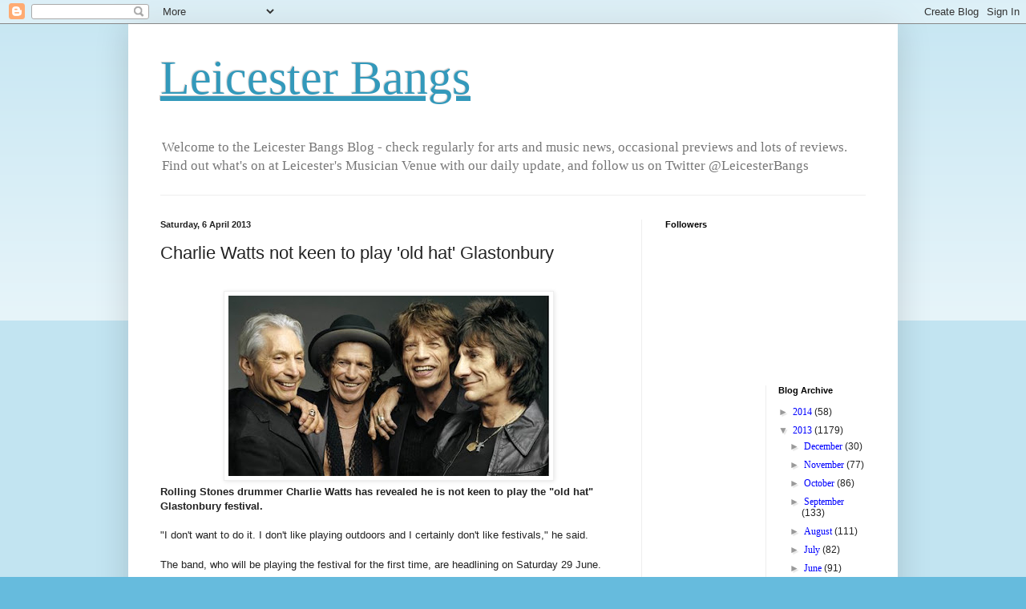

--- FILE ---
content_type: text/html; charset=UTF-8
request_url: https://leicesterbangs.blogspot.com/2013/04/charlie-watts-not-keen-to-play-old-hat.html
body_size: 15442
content:
<!DOCTYPE html>
<html class='v2' dir='ltr' lang='en-GB'>
<head>
<link href='https://www.blogger.com/static/v1/widgets/335934321-css_bundle_v2.css' rel='stylesheet' type='text/css'/>
<meta content='width=1100' name='viewport'/>
<meta content='text/html; charset=UTF-8' http-equiv='Content-Type'/>
<meta content='blogger' name='generator'/>
<link href='https://leicesterbangs.blogspot.com/favicon.ico' rel='icon' type='image/x-icon'/>
<link href='http://leicesterbangs.blogspot.com/2013/04/charlie-watts-not-keen-to-play-old-hat.html' rel='canonical'/>
<link rel="alternate" type="application/atom+xml" title="Leicester Bangs - Atom" href="https://leicesterbangs.blogspot.com/feeds/posts/default" />
<link rel="alternate" type="application/rss+xml" title="Leicester Bangs - RSS" href="https://leicesterbangs.blogspot.com/feeds/posts/default?alt=rss" />
<link rel="service.post" type="application/atom+xml" title="Leicester Bangs - Atom" href="https://www.blogger.com/feeds/5827992581220781204/posts/default" />

<link rel="alternate" type="application/atom+xml" title="Leicester Bangs - Atom" href="https://leicesterbangs.blogspot.com/feeds/1716288336619550366/comments/default" />
<!--Can't find substitution for tag [blog.ieCssRetrofitLinks]-->
<link href='https://blogger.googleusercontent.com/img/b/R29vZ2xl/AVvXsEjCCfMUpOcw-MJLb6JVZqOAZxVFmHN9iBgaQvf-G8Fztomukmnb9FjZXF9nqlaAvmvUVZinMcvXBZ91GH_flt6-nlrjMLY2aqNJDbx1WI0dAaZHDall_cRZniGyeMkm-p3ay9ALUBBbY9M/s400/_66761859_rollingstones.jpg' rel='image_src'/>
<meta content='http://leicesterbangs.blogspot.com/2013/04/charlie-watts-not-keen-to-play-old-hat.html' property='og:url'/>
<meta content='Charlie Watts not keen to play &#39;old hat&#39; Glastonbury' property='og:title'/>
<meta content='                      Rolling Stones drummer Charlie Watts has revealed he is not keen to play the &quot;old hat&quot; Glastonbury festival.     &quot;I do...' property='og:description'/>
<meta content='https://blogger.googleusercontent.com/img/b/R29vZ2xl/AVvXsEjCCfMUpOcw-MJLb6JVZqOAZxVFmHN9iBgaQvf-G8Fztomukmnb9FjZXF9nqlaAvmvUVZinMcvXBZ91GH_flt6-nlrjMLY2aqNJDbx1WI0dAaZHDall_cRZniGyeMkm-p3ay9ALUBBbY9M/w1200-h630-p-k-no-nu/_66761859_rollingstones.jpg' property='og:image'/>
<title>Leicester Bangs: Charlie Watts not keen to play 'old hat' Glastonbury</title>
<style id='page-skin-1' type='text/css'><!--
/*
-----------------------------------------------
Blogger Template Style
Name:     Simple
Designer: Blogger
URL:      www.blogger.com
----------------------------------------------- */
/* Content
----------------------------------------------- */
body {
font: normal normal 12px Arial, Tahoma, Helvetica, FreeSans, sans-serif;
color: #222222;
background: #66bbdd none repeat scroll top left;
padding: 0 40px 40px 40px;
}
html body .region-inner {
min-width: 0;
max-width: 100%;
width: auto;
}
h2 {
font-size: 22px;
}
a:link {
text-decoration:none;
color: #2288bb;
}
a:visited {
text-decoration:none;
color: #888888;
}
a:hover {
text-decoration:underline;
color: #33aaff;
}
.body-fauxcolumn-outer .fauxcolumn-inner {
background: transparent url(https://resources.blogblog.com/blogblog/data/1kt/simple/body_gradient_tile_light.png) repeat scroll top left;
_background-image: none;
}
.body-fauxcolumn-outer .cap-top {
position: absolute;
z-index: 1;
height: 400px;
width: 100%;
}
.body-fauxcolumn-outer .cap-top .cap-left {
width: 100%;
background: transparent url(https://resources.blogblog.com/blogblog/data/1kt/simple/gradients_light.png) repeat-x scroll top left;
_background-image: none;
}
.content-outer {
-moz-box-shadow: 0 0 40px rgba(0, 0, 0, .15);
-webkit-box-shadow: 0 0 5px rgba(0, 0, 0, .15);
-goog-ms-box-shadow: 0 0 10px #333333;
box-shadow: 0 0 40px rgba(0, 0, 0, .15);
margin-bottom: 1px;
}
.content-inner {
padding: 10px 10px;
}
.content-inner {
background-color: #ffffff;
}
/* Header
----------------------------------------------- */
.header-outer {
background: transparent none repeat-x scroll 0 -400px;
_background-image: none;
}
.Header h1 {
font: normal normal 60px Arial, Tahoma, Helvetica, FreeSans, sans-serif;
color: #3399bb;
text-shadow: -1px -1px 1px rgba(0, 0, 0, .2);
}
.Header h1 a {
color: #3399bb;
}
.Header .description {
font-size: 140%;
color: #777777;
}
.header-inner .Header .titlewrapper {
padding: 22px 30px;
}
.header-inner .Header .descriptionwrapper {
padding: 0 30px;
}
/* Tabs
----------------------------------------------- */
.tabs-inner .section:first-child {
border-top: 1px solid #eeeeee;
}
.tabs-inner .section:first-child ul {
margin-top: -1px;
border-top: 1px solid #eeeeee;
border-left: 0 solid #eeeeee;
border-right: 0 solid #eeeeee;
}
.tabs-inner .widget ul {
background: #f5f5f5 url(https://resources.blogblog.com/blogblog/data/1kt/simple/gradients_light.png) repeat-x scroll 0 -800px;
_background-image: none;
border-bottom: 1px solid #eeeeee;
margin-top: 0;
margin-left: -30px;
margin-right: -30px;
}
.tabs-inner .widget li a {
display: inline-block;
padding: .6em 1em;
font: normal normal 14px Arial, Tahoma, Helvetica, FreeSans, sans-serif;
color: #999999;
border-left: 1px solid #ffffff;
border-right: 1px solid #eeeeee;
}
.tabs-inner .widget li:first-child a {
border-left: none;
}
.tabs-inner .widget li.selected a, .tabs-inner .widget li a:hover {
color: #000000;
background-color: #eeeeee;
text-decoration: none;
}
/* Columns
----------------------------------------------- */
.main-outer {
border-top: 0 solid #eeeeee;
}
.fauxcolumn-left-outer .fauxcolumn-inner {
border-right: 1px solid #eeeeee;
}
.fauxcolumn-right-outer .fauxcolumn-inner {
border-left: 1px solid #eeeeee;
}
/* Headings
----------------------------------------------- */
div.widget > h2,
div.widget h2.title {
margin: 0 0 1em 0;
font: normal bold 11px Arial, Tahoma, Helvetica, FreeSans, sans-serif;
color: #000000;
}
/* Widgets
----------------------------------------------- */
.widget .zippy {
color: #999999;
text-shadow: 2px 2px 1px rgba(0, 0, 0, .1);
}
.widget .popular-posts ul {
list-style: none;
}
/* Posts
----------------------------------------------- */
h2.date-header {
font: normal bold 11px Arial, Tahoma, Helvetica, FreeSans, sans-serif;
}
.date-header span {
background-color: transparent;
color: #222222;
padding: inherit;
letter-spacing: inherit;
margin: inherit;
}
.main-inner {
padding-top: 30px;
padding-bottom: 30px;
}
.main-inner .column-center-inner {
padding: 0 15px;
}
.main-inner .column-center-inner .section {
margin: 0 15px;
}
.post {
margin: 0 0 25px 0;
}
h3.post-title, .comments h4 {
font: normal normal 22px Arial, Tahoma, Helvetica, FreeSans, sans-serif;
margin: .75em 0 0;
}
.post-body {
font-size: 110%;
line-height: 1.4;
position: relative;
}
.post-body img, .post-body .tr-caption-container, .Profile img, .Image img,
.BlogList .item-thumbnail img {
padding: 2px;
background: #ffffff;
border: 1px solid #eeeeee;
-moz-box-shadow: 1px 1px 5px rgba(0, 0, 0, .1);
-webkit-box-shadow: 1px 1px 5px rgba(0, 0, 0, .1);
box-shadow: 1px 1px 5px rgba(0, 0, 0, .1);
}
.post-body img, .post-body .tr-caption-container {
padding: 5px;
}
.post-body .tr-caption-container {
color: #222222;
}
.post-body .tr-caption-container img {
padding: 0;
background: transparent;
border: none;
-moz-box-shadow: 0 0 0 rgba(0, 0, 0, .1);
-webkit-box-shadow: 0 0 0 rgba(0, 0, 0, .1);
box-shadow: 0 0 0 rgba(0, 0, 0, .1);
}
.post-header {
margin: 0 0 1.5em;
line-height: 1.6;
font-size: 90%;
}
.post-footer {
margin: 20px -2px 0;
padding: 5px 10px;
color: #666666;
background-color: #f9f9f9;
border-bottom: 1px solid #eeeeee;
line-height: 1.6;
font-size: 90%;
}
#comments .comment-author {
padding-top: 1.5em;
border-top: 1px solid #eeeeee;
background-position: 0 1.5em;
}
#comments .comment-author:first-child {
padding-top: 0;
border-top: none;
}
.avatar-image-container {
margin: .2em 0 0;
}
#comments .avatar-image-container img {
border: 1px solid #eeeeee;
}
/* Comments
----------------------------------------------- */
.comments .comments-content .icon.blog-author {
background-repeat: no-repeat;
background-image: url([data-uri]);
}
.comments .comments-content .loadmore a {
border-top: 1px solid #999999;
border-bottom: 1px solid #999999;
}
.comments .comment-thread.inline-thread {
background-color: #f9f9f9;
}
.comments .continue {
border-top: 2px solid #999999;
}
/* Accents
---------------------------------------------- */
.section-columns td.columns-cell {
border-left: 1px solid #eeeeee;
}
.blog-pager {
background: transparent none no-repeat scroll top center;
}
.blog-pager-older-link, .home-link,
.blog-pager-newer-link {
background-color: #ffffff;
padding: 5px;
}
.footer-outer {
border-top: 0 dashed #bbbbbb;
}
/* Mobile
----------------------------------------------- */
body.mobile  {
background-size: auto;
}
.mobile .body-fauxcolumn-outer {
background: transparent none repeat scroll top left;
}
.mobile .body-fauxcolumn-outer .cap-top {
background-size: 100% auto;
}
.mobile .content-outer {
-webkit-box-shadow: 0 0 3px rgba(0, 0, 0, .15);
box-shadow: 0 0 3px rgba(0, 0, 0, .15);
}
.mobile .tabs-inner .widget ul {
margin-left: 0;
margin-right: 0;
}
.mobile .post {
margin: 0;
}
.mobile .main-inner .column-center-inner .section {
margin: 0;
}
.mobile .date-header span {
padding: 0.1em 10px;
margin: 0 -10px;
}
.mobile h3.post-title {
margin: 0;
}
.mobile .blog-pager {
background: transparent none no-repeat scroll top center;
}
.mobile .footer-outer {
border-top: none;
}
.mobile .main-inner, .mobile .footer-inner {
background-color: #ffffff;
}
.mobile-index-contents {
color: #222222;
}
.mobile-link-button {
background-color: #2288bb;
}
.mobile-link-button a:link, .mobile-link-button a:visited {
color: #ffffff;
}
.mobile .tabs-inner .section:first-child {
border-top: none;
}
.mobile .tabs-inner .PageList .widget-content {
background-color: #eeeeee;
color: #000000;
border-top: 1px solid #eeeeee;
border-bottom: 1px solid #eeeeee;
}
.mobile .tabs-inner .PageList .widget-content .pagelist-arrow {
border-left: 1px solid #eeeeee;
}

--></style>
<style id='template-skin-1' type='text/css'><!--
body {
min-width: 960px;
}
.content-outer, .content-fauxcolumn-outer, .region-inner {
min-width: 960px;
max-width: 960px;
_width: 960px;
}
.main-inner .columns {
padding-left: 0;
padding-right: 310px;
}
.main-inner .fauxcolumn-center-outer {
left: 0;
right: 310px;
/* IE6 does not respect left and right together */
_width: expression(this.parentNode.offsetWidth -
parseInt("0") -
parseInt("310px") + 'px');
}
.main-inner .fauxcolumn-left-outer {
width: 0;
}
.main-inner .fauxcolumn-right-outer {
width: 310px;
}
.main-inner .column-left-outer {
width: 0;
right: 100%;
margin-left: -0;
}
.main-inner .column-right-outer {
width: 310px;
margin-right: -310px;
}
#layout {
min-width: 0;
}
#layout .content-outer {
min-width: 0;
width: 800px;
}
#layout .region-inner {
min-width: 0;
width: auto;
}
body#layout div.add_widget {
padding: 8px;
}
body#layout div.add_widget a {
margin-left: 32px;
}
--></style>
<link href='https://www.blogger.com/dyn-css/authorization.css?targetBlogID=5827992581220781204&amp;zx=8c58f490-7040-4d39-ad62-6898b44ce019' media='none' onload='if(media!=&#39;all&#39;)media=&#39;all&#39;' rel='stylesheet'/><noscript><link href='https://www.blogger.com/dyn-css/authorization.css?targetBlogID=5827992581220781204&amp;zx=8c58f490-7040-4d39-ad62-6898b44ce019' rel='stylesheet'/></noscript>
<meta name='google-adsense-platform-account' content='ca-host-pub-1556223355139109'/>
<meta name='google-adsense-platform-domain' content='blogspot.com'/>

<!-- data-ad-client=ca-pub-9880056418059401 -->

</head>
<body class='loading variant-pale'>
<div class='navbar section' id='navbar' name='Navbar'><div class='widget Navbar' data-version='1' id='Navbar1'><script type="text/javascript">
    function setAttributeOnload(object, attribute, val) {
      if(window.addEventListener) {
        window.addEventListener('load',
          function(){ object[attribute] = val; }, false);
      } else {
        window.attachEvent('onload', function(){ object[attribute] = val; });
      }
    }
  </script>
<div id="navbar-iframe-container"></div>
<script type="text/javascript" src="https://apis.google.com/js/platform.js"></script>
<script type="text/javascript">
      gapi.load("gapi.iframes:gapi.iframes.style.bubble", function() {
        if (gapi.iframes && gapi.iframes.getContext) {
          gapi.iframes.getContext().openChild({
              url: 'https://www.blogger.com/navbar/5827992581220781204?po\x3d1716288336619550366\x26origin\x3dhttps://leicesterbangs.blogspot.com',
              where: document.getElementById("navbar-iframe-container"),
              id: "navbar-iframe"
          });
        }
      });
    </script><script type="text/javascript">
(function() {
var script = document.createElement('script');
script.type = 'text/javascript';
script.src = '//pagead2.googlesyndication.com/pagead/js/google_top_exp.js';
var head = document.getElementsByTagName('head')[0];
if (head) {
head.appendChild(script);
}})();
</script>
</div></div>
<div class='body-fauxcolumns'>
<div class='fauxcolumn-outer body-fauxcolumn-outer'>
<div class='cap-top'>
<div class='cap-left'></div>
<div class='cap-right'></div>
</div>
<div class='fauxborder-left'>
<div class='fauxborder-right'></div>
<div class='fauxcolumn-inner'>
</div>
</div>
<div class='cap-bottom'>
<div class='cap-left'></div>
<div class='cap-right'></div>
</div>
</div>
</div>
<div class='content'>
<div class='content-fauxcolumns'>
<div class='fauxcolumn-outer content-fauxcolumn-outer'>
<div class='cap-top'>
<div class='cap-left'></div>
<div class='cap-right'></div>
</div>
<div class='fauxborder-left'>
<div class='fauxborder-right'></div>
<div class='fauxcolumn-inner'>
</div>
</div>
<div class='cap-bottom'>
<div class='cap-left'></div>
<div class='cap-right'></div>
</div>
</div>
</div>
<div class='content-outer'>
<div class='content-cap-top cap-top'>
<div class='cap-left'></div>
<div class='cap-right'></div>
</div>
<div class='fauxborder-left content-fauxborder-left'>
<div class='fauxborder-right content-fauxborder-right'></div>
<div class='content-inner'>
<header>
<div class='header-outer'>
<div class='header-cap-top cap-top'>
<div class='cap-left'></div>
<div class='cap-right'></div>
</div>
<div class='fauxborder-left header-fauxborder-left'>
<div class='fauxborder-right header-fauxborder-right'></div>
<div class='region-inner header-inner'>
<div class='header section' id='header' name='Header'><div class='widget Header' data-version='1' id='Header1'>
<div id='header-inner'>
<div class='titlewrapper'>
<h1 class='title'>
<a href='https://leicesterbangs.blogspot.com/'>
Leicester Bangs
</a>
</h1>
</div>
<div class='descriptionwrapper'>
<p class='description'><span>Welcome to the Leicester Bangs Blog - check regularly for arts and music news, occasional previews and lots of reviews. 

Find out what's on at Leicester's Musician Venue with our daily update, and follow us on Twitter @LeicesterBangs</span></p>
</div>
</div>
</div></div>
</div>
</div>
<div class='header-cap-bottom cap-bottom'>
<div class='cap-left'></div>
<div class='cap-right'></div>
</div>
</div>
</header>
<div class='tabs-outer'>
<div class='tabs-cap-top cap-top'>
<div class='cap-left'></div>
<div class='cap-right'></div>
</div>
<div class='fauxborder-left tabs-fauxborder-left'>
<div class='fauxborder-right tabs-fauxborder-right'></div>
<div class='region-inner tabs-inner'>
<div class='tabs no-items section' id='crosscol' name='Cross-column'></div>
<div class='tabs no-items section' id='crosscol-overflow' name='Cross-Column 2'></div>
</div>
</div>
<div class='tabs-cap-bottom cap-bottom'>
<div class='cap-left'></div>
<div class='cap-right'></div>
</div>
</div>
<div class='main-outer'>
<div class='main-cap-top cap-top'>
<div class='cap-left'></div>
<div class='cap-right'></div>
</div>
<div class='fauxborder-left main-fauxborder-left'>
<div class='fauxborder-right main-fauxborder-right'></div>
<div class='region-inner main-inner'>
<div class='columns fauxcolumns'>
<div class='fauxcolumn-outer fauxcolumn-center-outer'>
<div class='cap-top'>
<div class='cap-left'></div>
<div class='cap-right'></div>
</div>
<div class='fauxborder-left'>
<div class='fauxborder-right'></div>
<div class='fauxcolumn-inner'>
</div>
</div>
<div class='cap-bottom'>
<div class='cap-left'></div>
<div class='cap-right'></div>
</div>
</div>
<div class='fauxcolumn-outer fauxcolumn-left-outer'>
<div class='cap-top'>
<div class='cap-left'></div>
<div class='cap-right'></div>
</div>
<div class='fauxborder-left'>
<div class='fauxborder-right'></div>
<div class='fauxcolumn-inner'>
</div>
</div>
<div class='cap-bottom'>
<div class='cap-left'></div>
<div class='cap-right'></div>
</div>
</div>
<div class='fauxcolumn-outer fauxcolumn-right-outer'>
<div class='cap-top'>
<div class='cap-left'></div>
<div class='cap-right'></div>
</div>
<div class='fauxborder-left'>
<div class='fauxborder-right'></div>
<div class='fauxcolumn-inner'>
</div>
</div>
<div class='cap-bottom'>
<div class='cap-left'></div>
<div class='cap-right'></div>
</div>
</div>
<!-- corrects IE6 width calculation -->
<div class='columns-inner'>
<div class='column-center-outer'>
<div class='column-center-inner'>
<div class='main section' id='main' name='Main'><div class='widget Blog' data-version='1' id='Blog1'>
<div class='blog-posts hfeed'>

          <div class="date-outer">
        
<h2 class='date-header'><span>Saturday, 6 April 2013</span></h2>

          <div class="date-posts">
        
<div class='post-outer'>
<div class='post hentry uncustomized-post-template' itemprop='blogPost' itemscope='itemscope' itemtype='http://schema.org/BlogPosting'>
<meta content='https://blogger.googleusercontent.com/img/b/R29vZ2xl/AVvXsEjCCfMUpOcw-MJLb6JVZqOAZxVFmHN9iBgaQvf-G8Fztomukmnb9FjZXF9nqlaAvmvUVZinMcvXBZ91GH_flt6-nlrjMLY2aqNJDbx1WI0dAaZHDall_cRZniGyeMkm-p3ay9ALUBBbY9M/s400/_66761859_rollingstones.jpg' itemprop='image_url'/>
<meta content='5827992581220781204' itemprop='blogId'/>
<meta content='1716288336619550366' itemprop='postId'/>
<a name='1716288336619550366'></a>
<h3 class='post-title entry-title' itemprop='name'>
Charlie Watts not keen to play 'old hat' Glastonbury
</h3>
<div class='post-header'>
<div class='post-header-line-1'></div>
</div>
<div class='post-body entry-content' id='post-body-1716288336619550366' itemprop='description articleBody'>











<style>
<!--
 /* Font Definitions */
@font-face
 {font-family:Arial;
 panose-1:2 11 6 4 2 2 2 2 2 4;
 mso-font-charset:0;
 mso-generic-font-family:auto;
 mso-font-pitch:variable;
 mso-font-signature:3 0 0 0 1 0;}
@font-face
 {font-family:Times;
 panose-1:2 0 5 0 0 0 0 0 0 0;
 mso-font-charset:0;
 mso-generic-font-family:auto;
 mso-font-pitch:variable;
 mso-font-signature:3 0 0 0 1 0;}
@font-face
 {font-family:Cambria;
 panose-1:2 4 5 3 5 4 6 3 2 4;
 mso-font-charset:0;
 mso-generic-font-family:auto;
 mso-font-pitch:variable;
 mso-font-signature:3 0 0 0 1 0;}
 /* Style Definitions */
p.MsoNormal, li.MsoNormal, div.MsoNormal
 {mso-style-parent:"";
 margin:0cm;
 margin-bottom:.0001pt;
 mso-pagination:widow-orphan;
 font-size:12.0pt;
 font-family:"Times New Roman";
 mso-ascii-font-family:Cambria;
 mso-ascii-theme-font:minor-latin;
 mso-fareast-font-family:"Times New Roman";
 mso-hansi-font-family:Cambria;
 mso-hansi-theme-font:minor-latin;
 mso-bidi-font-family:"Times New Roman";
 mso-bidi-theme-font:minor-bidi;
 mso-ansi-language:EN-US;}
a:link, span.MsoHyperlink
 {font-family:"Times New Roman";
 mso-bidi-font-family:"Times New Roman";
 color:blue;
 text-decoration:underline;
 text-underline:single;}
a:visited, span.MsoHyperlinkFollowed
 {mso-style-noshow:yes;
 color:purple;
 text-decoration:underline;
 text-underline:single;}
p
 {margin:0cm;
 margin-bottom:.0001pt;
 mso-pagination:widow-orphan;
 font-size:10.0pt;
 font-family:"Times New Roman";
 mso-ascii-font-family:Times;
 mso-fareast-font-family:"Times New Roman";
 mso-hansi-font-family:Times;
 mso-bidi-font-family:"Times New Roman";}
p.introduction, li.introduction, div.introduction
 {mso-style-name:introduction;
 margin:0cm;
 margin-bottom:.0001pt;
 mso-pagination:widow-orphan;
 font-size:10.0pt;
 font-family:Cambria;
 mso-ascii-font-family:Times;
 mso-fareast-font-family:"Times New Roman";
 mso-hansi-font-family:Times;
 mso-bidi-font-family:Cambria;
 mso-bidi-theme-font:minor-latin;}
@page Section1
 {size:612.0pt 792.0pt;
 margin:72.0pt 90.0pt 72.0pt 90.0pt;
 mso-header-margin:36.0pt;
 mso-footer-margin:36.0pt;
 mso-paper-source:0;}
div.Section1
 {page:Section1;}
-->
</style>






<br />
<div class="separator" style="clear: both; text-align: center;">
<a href="https://blogger.googleusercontent.com/img/b/R29vZ2xl/AVvXsEjCCfMUpOcw-MJLb6JVZqOAZxVFmHN9iBgaQvf-G8Fztomukmnb9FjZXF9nqlaAvmvUVZinMcvXBZ91GH_flt6-nlrjMLY2aqNJDbx1WI0dAaZHDall_cRZniGyeMkm-p3ay9ALUBBbY9M/s1600/_66761859_rollingstones.jpg" imageanchor="1" style="margin-left: 1em; margin-right: 1em;"><img border="0" height="225" src="https://blogger.googleusercontent.com/img/b/R29vZ2xl/AVvXsEjCCfMUpOcw-MJLb6JVZqOAZxVFmHN9iBgaQvf-G8Fztomukmnb9FjZXF9nqlaAvmvUVZinMcvXBZ91GH_flt6-nlrjMLY2aqNJDbx1WI0dAaZHDall_cRZniGyeMkm-p3ay9ALUBBbY9M/s400/_66761859_rollingstones.jpg" width="400" /></a></div>
<div class="introduction" style="margin-bottom: .1pt; margin-left: 0cm; margin-right: 0cm; margin-top: .1pt;">
<b style="mso-bidi-font-weight: normal;"><span style="font-family: Arial; mso-bidi-font-family: &quot;Times New Roman&quot;;">Rolling Stones
drummer Charlie Watts has revealed he is not keen to play the "old
hat" Glastonbury festival.</span></b></div>
<div class="introduction" style="margin-bottom: .1pt; margin-left: 0cm; margin-right: 0cm; margin-top: .1pt;">
<br /></div>
<div style="margin-bottom: .1pt; margin-left: 0cm; margin-right: 0cm; margin-top: .1pt;">
<span style="font-family: Arial;">"I don't want to do it. I don't like playing
outdoors and I certainly don't like festivals," he said.</span></div>
<div style="margin-bottom: .1pt; margin-left: 0cm; margin-right: 0cm; margin-top: .1pt;">
<br /></div>
<div style="margin-bottom: .1pt; margin-left: 0cm; margin-right: 0cm; margin-top: .1pt;">
<span style="font-family: Arial;">The band, who will be playing the festival for the
first time, are headlining on Saturday 29 June. </span></div>
<div style="margin-bottom: .1pt; margin-left: 0cm; margin-right: 0cm; margin-top: .1pt;">
<br /></div>
<div style="margin-bottom: .1pt; margin-left: 0cm; margin-right: 0cm; margin-top: .1pt;">
<span style="font-family: Arial;">"It's not what I'd like to do for a
weekend," said the 71-year-old, who told <a href="http://www.guardian.co.uk/music/2013/apr/04/charlies-watts-rolling-stones-drummer-interview">The
Guardian</a> he preferred playing in jazz bands in his spare time. </span></div>
<div style="margin-bottom: .1pt; margin-left: 0cm; margin-right: 0cm; margin-top: .1pt;">
<br /></div>
<div style="margin-bottom: .1pt; margin-left: 0cm; margin-right: 0cm; margin-top: .1pt;">
<span style="font-family: Arial;">Watts, who complained about playing outdoors
"because the cymbals move", said he was not interested in the laid
back festival atmosphere. </span></div>
<div style="margin-bottom: .1pt; margin-left: 0cm; margin-right: 0cm; margin-top: .1pt;">
<br /></div>
<div style="margin-bottom: .1pt; margin-left: 0cm; margin-right: 0cm; margin-top: .1pt;">
<span style="font-family: Arial;">"Glastonbury, it's old hat really. I never liked
the hippy thing to start with," he said. </span></div>
<div style="margin-bottom: .1pt; margin-left: 0cm; margin-right: 0cm; margin-top: .1pt;">
<br /></div>
<div style="margin-bottom: .1pt; margin-left: 0cm; margin-right: 0cm; margin-top: .1pt;">
<span style="font-family: Arial;">Lead singer Mick Jagger <a href="http://www.bbc.co.uk/news/entertainment-arts-22013124">told the BBC</a>
this week that he would call U2 singer Bono for advice about their upcoming
performance, following the Irish band's 2011 headline slot. </span></div>
<div style="margin-bottom: .1pt; margin-left: 0cm; margin-right: 0cm; margin-top: .1pt;">
<br /></div>
<div style="margin-bottom: .1pt; margin-left: 0cm; margin-right: 0cm; margin-top: .1pt;">
<span style="font-family: Arial;">"'Don't do it!' might be his advice, but it's a
bit late for that," Sir Mick said in an interview with the BBC's Colin
Paterson.</span></div>
<div style="margin-bottom: .1pt; margin-left: 0cm; margin-right: 0cm; margin-top: .1pt;">
<br /></div>
<div style="margin-bottom: .1pt; margin-left: 0cm; margin-right: 0cm; margin-top: .1pt;">
<span style="font-family: Arial;">The Stones will also play a gig in London's Hyde Park
for 65,000 people on 6 July, for which tickets <a href="http://www.telegraph.co.uk/culture/music/rolling-stones/9973477/Rolling-Stones-Hyde-Park-tickets-sell-out-in-three-minutes.html">sold
out in 3 minutes</a>. </span></div>
<div style="margin-bottom: .1pt; margin-left: 0cm; margin-right: 0cm; margin-top: .1pt;">
<br /></div>
<div style="margin-bottom: .1pt; margin-left: 0cm; margin-right: 0cm; margin-top: .1pt;">
<span style="font-family: Arial;">It is the first time the band have played the venue
since their legendary free concert for an estimated 250,000 people in 1969. </span></div>
<div style="margin-bottom: .1pt; margin-left: 0cm; margin-right: 0cm; margin-top: .1pt;">
<br /></div>
<div style="margin-bottom: .1pt; margin-left: 0cm; margin-right: 0cm; margin-top: .1pt;">
<span style="font-family: Arial;">The group angered some fans when they charged up to &#163;406
for shows at the O2 Arena last year, but guitarist Keith Richards has not ruled
out playing another free concert. </span></div>
<div style="margin-bottom: .1pt; margin-left: 0cm; margin-right: 0cm; margin-top: .1pt;">
<br /></div>
<div style="margin-bottom: .1pt; margin-left: 0cm; margin-right: 0cm; margin-top: .1pt;">
<span style="font-family: Arial;">"I hope we'll do some others. Why not? If you
find the right place and the right time to do it, I don't see why we shouldn't
do others in the next year," he told the BBC. </span></div>
<div style="margin-bottom: .1pt; margin-left: 0cm; margin-right: 0cm; margin-top: .1pt;">
<br /></div>
<div style="margin-bottom: .1pt; margin-left: 0cm; margin-right: 0cm; margin-top: .1pt;">
<span style="font-family: Arial;">The Hyde Park show is part of their 50 and Counting
tour which also sees the band play 18 dates in North America. </span></div>
<div style="margin-bottom: .1pt; margin-left: 0cm; margin-right: 0cm; margin-top: .1pt;">
<br /></div>
<div style="margin-bottom: .1pt; margin-left: 0cm; margin-right: 0cm; margin-top: .1pt;">
<span style="font-family: Arial;">"You've got to pace yourself," said
69-year-old Sir Mick, who has planned longer gaps between gigs to allow for
more recovery time. </span></div>
<div style="margin-bottom: .1pt; margin-left: 0cm; margin-right: 0cm; margin-top: .1pt;">
<br /></div>
<div class="MsoNormal" style="margin-right: 17.0pt; mso-layout-grid-align: none; mso-pagination: none; text-autospace: none;">
<span lang="EN-US" style="color: black; font-family: Arial; font-size: 10.0pt; mso-bidi-font-family: Arial; mso-bidi-font-size: 12.0pt;">Source: <a href="http://www.bbc.co.uk/news/entertainment-arts-22039223" target="_blank"><b>BBC</b></a></span></div>
<div class="MsoNormal" style="margin-right: 17.0pt; mso-layout-grid-align: none; mso-pagination: none; text-autospace: none;">
<br /></div>
<div class="MsoNormal" style="margin-right: 17.0pt; mso-layout-grid-align: none; mso-pagination: none; text-autospace: none;">
<span lang="EN-US" style="font-family: Arial; font-size: 10.0pt; mso-bidi-font-family: Arial; mso-bidi-font-size: 12.0pt;">Thinking of <b><span style="color: red;">buying</span></b> something on <b><span style="color: red;">Amazon</span></b>?
Kindly use the <b><span style="color: red;">link</span></b> below: </span></div>
<div class="MsoNormal" style="margin-right: 17.0pt; mso-layout-grid-align: none; mso-pagination: none; text-autospace: none;">
<br /></div>
<div class="MsoNormal">
<span lang="EN-US" style="font-family: Arial; font-size: 10.0pt; mso-bidi-font-family: Arial; mso-bidi-font-size: 12.0pt;"><iframe frameborder="0" marginheight="0" marginwidth="0" scrolling="no" src="http://rcm-uk.amazon.co.uk/e/cm?t=leicebangs-21&amp;o=2&amp;p=8&amp;l=as1&amp;asins=B0095VOYFW&amp;ref=tf_til&amp;fc1=000000&amp;IS2=1&amp;lt1=_blank&amp;m=amazon&amp;lc1=0000FF&amp;bc1=000000&amp;bg1=FFFFFF&amp;f=ifr" style="height: 240px; width: 120px;"></iframe></span></div>
<div style='clear: both;'></div>
</div>
<div class='post-footer'>
<div class='post-footer-line post-footer-line-1'>
<span class='post-author vcard'>
Posted by
<span class='fn' itemprop='author' itemscope='itemscope' itemtype='http://schema.org/Person'>
<span itemprop='name'>Bangs</span>
</span>
</span>
<span class='post-timestamp'>
at
<meta content='http://leicesterbangs.blogspot.com/2013/04/charlie-watts-not-keen-to-play-old-hat.html' itemprop='url'/>
<a class='timestamp-link' href='https://leicesterbangs.blogspot.com/2013/04/charlie-watts-not-keen-to-play-old-hat.html' rel='bookmark' title='permanent link'><abbr class='published' itemprop='datePublished' title='2013-04-06T09:26:00+01:00'>4/06/2013 09:26:00 am</abbr></a>
</span>
<span class='post-comment-link'>
</span>
<span class='post-icons'>
<span class='item-control blog-admin pid-88639604'>
<a href='https://www.blogger.com/post-edit.g?blogID=5827992581220781204&postID=1716288336619550366&from=pencil' title='Edit Post'>
<img alt='' class='icon-action' height='18' src='https://resources.blogblog.com/img/icon18_edit_allbkg.gif' width='18'/>
</a>
</span>
</span>
<div class='post-share-buttons goog-inline-block'>
</div>
</div>
<div class='post-footer-line post-footer-line-2'>
<span class='post-labels'>
</span>
</div>
<div class='post-footer-line post-footer-line-3'>
<span class='post-location'>
</span>
</div>
</div>
</div>
<div class='comments' id='comments'>
<a name='comments'></a>
<h4>No comments:</h4>
<div id='Blog1_comments-block-wrapper'>
<dl class='avatar-comment-indent' id='comments-block'>
</dl>
</div>
<p class='comment-footer'>
<div class='comment-form'>
<a name='comment-form'></a>
<h4 id='comment-post-message'>Post a Comment</h4>
<p>
</p>
<p>Note: only a member of this blog may post a comment.</p>
<a href='https://www.blogger.com/comment/frame/5827992581220781204?po=1716288336619550366&hl=en-GB&saa=85391&origin=https://leicesterbangs.blogspot.com' id='comment-editor-src'></a>
<iframe allowtransparency='true' class='blogger-iframe-colorize blogger-comment-from-post' frameborder='0' height='410px' id='comment-editor' name='comment-editor' src='' width='100%'></iframe>
<script src='https://www.blogger.com/static/v1/jsbin/2830521187-comment_from_post_iframe.js' type='text/javascript'></script>
<script type='text/javascript'>
      BLOG_CMT_createIframe('https://www.blogger.com/rpc_relay.html');
    </script>
</div>
</p>
</div>
</div>

        </div></div>
      
</div>
<div class='blog-pager' id='blog-pager'>
<span id='blog-pager-newer-link'>
<a class='blog-pager-newer-link' href='https://leicesterbangs.blogspot.com/2013/04/tonight-at-musician-food-fighterz-this.html' id='Blog1_blog-pager-newer-link' title='Newer Post'>Newer Post</a>
</span>
<span id='blog-pager-older-link'>
<a class='blog-pager-older-link' href='https://leicesterbangs.blogspot.com/2013/04/hmv-branches-sold-to-hilco-saving-141.html' id='Blog1_blog-pager-older-link' title='Older Post'>Older Post</a>
</span>
<a class='home-link' href='https://leicesterbangs.blogspot.com/'>Home</a>
</div>
<div class='clear'></div>
<div class='post-feeds'>
<div class='feed-links'>
Subscribe to:
<a class='feed-link' href='https://leicesterbangs.blogspot.com/feeds/1716288336619550366/comments/default' target='_blank' type='application/atom+xml'>Post Comments (Atom)</a>
</div>
</div>
</div></div>
</div>
</div>
<div class='column-left-outer'>
<div class='column-left-inner'>
<aside>
</aside>
</div>
</div>
<div class='column-right-outer'>
<div class='column-right-inner'>
<aside>
<div class='sidebar section' id='sidebar-right-1'><div class='widget Followers' data-version='1' id='Followers1'>
<h2 class='title'>Followers</h2>
<div class='widget-content'>
<div id='Followers1-wrapper'>
<div style='margin-right:2px;'>
<div><script type="text/javascript" src="https://apis.google.com/js/platform.js"></script>
<div id="followers-iframe-container"></div>
<script type="text/javascript">
    window.followersIframe = null;
    function followersIframeOpen(url) {
      gapi.load("gapi.iframes", function() {
        if (gapi.iframes && gapi.iframes.getContext) {
          window.followersIframe = gapi.iframes.getContext().openChild({
            url: url,
            where: document.getElementById("followers-iframe-container"),
            messageHandlersFilter: gapi.iframes.CROSS_ORIGIN_IFRAMES_FILTER,
            messageHandlers: {
              '_ready': function(obj) {
                window.followersIframe.getIframeEl().height = obj.height;
              },
              'reset': function() {
                window.followersIframe.close();
                followersIframeOpen("https://www.blogger.com/followers/frame/5827992581220781204?colors\x3dCgt0cmFuc3BhcmVudBILdHJhbnNwYXJlbnQaByMyMjIyMjIiByMyMjg4YmIqByNmZmZmZmYyByMwMDAwMDA6ByMyMjIyMjJCByMyMjg4YmJKByM5OTk5OTlSByMyMjg4YmJaC3RyYW5zcGFyZW50\x26pageSize\x3d21\x26hl\x3den-GB\x26origin\x3dhttps://leicesterbangs.blogspot.com");
              },
              'open': function(url) {
                window.followersIframe.close();
                followersIframeOpen(url);
              }
            }
          });
        }
      });
    }
    followersIframeOpen("https://www.blogger.com/followers/frame/5827992581220781204?colors\x3dCgt0cmFuc3BhcmVudBILdHJhbnNwYXJlbnQaByMyMjIyMjIiByMyMjg4YmIqByNmZmZmZmYyByMwMDAwMDA6ByMyMjIyMjJCByMyMjg4YmJKByM5OTk5OTlSByMyMjg4YmJaC3RyYW5zcGFyZW50\x26pageSize\x3d21\x26hl\x3den-GB\x26origin\x3dhttps://leicesterbangs.blogspot.com");
  </script></div>
</div>
</div>
<div class='clear'></div>
</div>
</div></div>
<table border='0' cellpadding='0' cellspacing='0' class='section-columns columns-2'>
<tbody>
<tr>
<td class='first columns-cell'>
<div class='sidebar no-items section' id='sidebar-right-2-1'>
</div>
</td>
<td class='columns-cell'>
<div class='sidebar section' id='sidebar-right-2-2'><div class='widget BlogArchive' data-version='1' id='BlogArchive1'>
<h2>Blog Archive</h2>
<div class='widget-content'>
<div id='ArchiveList'>
<div id='BlogArchive1_ArchiveList'>
<ul class='hierarchy'>
<li class='archivedate collapsed'>
<a class='toggle' href='javascript:void(0)'>
<span class='zippy'>

        &#9658;&#160;
      
</span>
</a>
<a class='post-count-link' href='https://leicesterbangs.blogspot.com/2014/'>
2014
</a>
<span class='post-count' dir='ltr'>(58)</span>
<ul class='hierarchy'>
<li class='archivedate collapsed'>
<a class='toggle' href='javascript:void(0)'>
<span class='zippy'>

        &#9658;&#160;
      
</span>
</a>
<a class='post-count-link' href='https://leicesterbangs.blogspot.com/2014/05/'>
May
</a>
<span class='post-count' dir='ltr'>(1)</span>
</li>
</ul>
<ul class='hierarchy'>
<li class='archivedate collapsed'>
<a class='toggle' href='javascript:void(0)'>
<span class='zippy'>

        &#9658;&#160;
      
</span>
</a>
<a class='post-count-link' href='https://leicesterbangs.blogspot.com/2014/03/'>
March
</a>
<span class='post-count' dir='ltr'>(1)</span>
</li>
</ul>
<ul class='hierarchy'>
<li class='archivedate collapsed'>
<a class='toggle' href='javascript:void(0)'>
<span class='zippy'>

        &#9658;&#160;
      
</span>
</a>
<a class='post-count-link' href='https://leicesterbangs.blogspot.com/2014/02/'>
February
</a>
<span class='post-count' dir='ltr'>(34)</span>
</li>
</ul>
<ul class='hierarchy'>
<li class='archivedate collapsed'>
<a class='toggle' href='javascript:void(0)'>
<span class='zippy'>

        &#9658;&#160;
      
</span>
</a>
<a class='post-count-link' href='https://leicesterbangs.blogspot.com/2014/01/'>
January
</a>
<span class='post-count' dir='ltr'>(22)</span>
</li>
</ul>
</li>
</ul>
<ul class='hierarchy'>
<li class='archivedate expanded'>
<a class='toggle' href='javascript:void(0)'>
<span class='zippy toggle-open'>

        &#9660;&#160;
      
</span>
</a>
<a class='post-count-link' href='https://leicesterbangs.blogspot.com/2013/'>
2013
</a>
<span class='post-count' dir='ltr'>(1179)</span>
<ul class='hierarchy'>
<li class='archivedate collapsed'>
<a class='toggle' href='javascript:void(0)'>
<span class='zippy'>

        &#9658;&#160;
      
</span>
</a>
<a class='post-count-link' href='https://leicesterbangs.blogspot.com/2013/12/'>
December
</a>
<span class='post-count' dir='ltr'>(30)</span>
</li>
</ul>
<ul class='hierarchy'>
<li class='archivedate collapsed'>
<a class='toggle' href='javascript:void(0)'>
<span class='zippy'>

        &#9658;&#160;
      
</span>
</a>
<a class='post-count-link' href='https://leicesterbangs.blogspot.com/2013/11/'>
November
</a>
<span class='post-count' dir='ltr'>(77)</span>
</li>
</ul>
<ul class='hierarchy'>
<li class='archivedate collapsed'>
<a class='toggle' href='javascript:void(0)'>
<span class='zippy'>

        &#9658;&#160;
      
</span>
</a>
<a class='post-count-link' href='https://leicesterbangs.blogspot.com/2013/10/'>
October
</a>
<span class='post-count' dir='ltr'>(86)</span>
</li>
</ul>
<ul class='hierarchy'>
<li class='archivedate collapsed'>
<a class='toggle' href='javascript:void(0)'>
<span class='zippy'>

        &#9658;&#160;
      
</span>
</a>
<a class='post-count-link' href='https://leicesterbangs.blogspot.com/2013/09/'>
September
</a>
<span class='post-count' dir='ltr'>(133)</span>
</li>
</ul>
<ul class='hierarchy'>
<li class='archivedate collapsed'>
<a class='toggle' href='javascript:void(0)'>
<span class='zippy'>

        &#9658;&#160;
      
</span>
</a>
<a class='post-count-link' href='https://leicesterbangs.blogspot.com/2013/08/'>
August
</a>
<span class='post-count' dir='ltr'>(111)</span>
</li>
</ul>
<ul class='hierarchy'>
<li class='archivedate collapsed'>
<a class='toggle' href='javascript:void(0)'>
<span class='zippy'>

        &#9658;&#160;
      
</span>
</a>
<a class='post-count-link' href='https://leicesterbangs.blogspot.com/2013/07/'>
July
</a>
<span class='post-count' dir='ltr'>(82)</span>
</li>
</ul>
<ul class='hierarchy'>
<li class='archivedate collapsed'>
<a class='toggle' href='javascript:void(0)'>
<span class='zippy'>

        &#9658;&#160;
      
</span>
</a>
<a class='post-count-link' href='https://leicesterbangs.blogspot.com/2013/06/'>
June
</a>
<span class='post-count' dir='ltr'>(91)</span>
</li>
</ul>
<ul class='hierarchy'>
<li class='archivedate collapsed'>
<a class='toggle' href='javascript:void(0)'>
<span class='zippy'>

        &#9658;&#160;
      
</span>
</a>
<a class='post-count-link' href='https://leicesterbangs.blogspot.com/2013/05/'>
May
</a>
<span class='post-count' dir='ltr'>(125)</span>
</li>
</ul>
<ul class='hierarchy'>
<li class='archivedate expanded'>
<a class='toggle' href='javascript:void(0)'>
<span class='zippy toggle-open'>

        &#9660;&#160;
      
</span>
</a>
<a class='post-count-link' href='https://leicesterbangs.blogspot.com/2013/04/'>
April
</a>
<span class='post-count' dir='ltr'>(111)</span>
<ul class='posts'>
<li><a href='https://leicesterbangs.blogspot.com/2013/04/review-hope-dunbar-woman-like-me.html'>Review: Hope Dunbar &#8211; Woman Like Me</a></li>
<li><a href='https://leicesterbangs.blogspot.com/2013/04/tonight-at-musician-willie-nile.html'>Tonight at The Musician: Willie Nile</a></li>
<li><a href='https://leicesterbangs.blogspot.com/2013/04/gatsby-author-f-scott-fitzgeralds.html'>Gatsby author F Scott Fitzgerald&#39;s accounts go online</a></li>
<li><a href='https://leicesterbangs.blogspot.com/2013/04/review-seth-roth-types-shadows.html'>Review: Seth Roth &#8211; Types &amp; Shadows</a></li>
<li><a href='https://leicesterbangs.blogspot.com/2013/04/sixby-seven-announce-uk-tour.html'>Six.by Seven announce UK tour</a></li>
<li><a href='https://leicesterbangs.blogspot.com/2013/04/tonight-at-musician-city-acoustic-club_29.html'>Tonight at The Musician: The City Acoustic Club</a></li>
<li><a href='https://leicesterbangs.blogspot.com/2013/04/composers-announced-for-new-music.html'>Composers announced for new music biennial</a></li>
<li><a href='https://leicesterbangs.blogspot.com/2013/04/zach-braff-raises-15m-to-make-garden.html'>Zach Braff raises $1.5m to make Garden State follo...</a></li>
<li><a href='https://leicesterbangs.blogspot.com/2013/04/review-bill-mciver-dead-canary-road.html'>Review: Bill McIver &#8211; Dead Canary Road</a></li>
<li><a href='https://leicesterbangs.blogspot.com/2013/04/this-weekend-at-musician-saturday.html'>This Weekend at The Musician: Saturday - Original ...</a></li>
<li><a href='https://leicesterbangs.blogspot.com/2013/04/torquay-art-gallery-targeted-for-rolf.html'>Torquay art gallery &#39;targeted&#39; for Rolf Harris&#39; ar...</a></li>
<li><a href='https://leicesterbangs.blogspot.com/2013/04/george-jones-dies-aged-81.html'>George Jones dies aged 81</a></li>
<li><a href='https://leicesterbangs.blogspot.com/2013/04/review-hutch-happy-nights-lonely-days.html'>Review: Hutch - Happy Nights &amp; Lonely Days</a></li>
<li><a href='https://leicesterbangs.blogspot.com/2013/04/amy-winehouse-film-to-be-made-by-senna.html'>Amy Winehouse film to be made by Senna director</a></li>
<li><a href='https://leicesterbangs.blogspot.com/2013/04/tonight-at-musician-tony-hazzard.html'>Tonight at THe Musician: Tony Hazzard + The Junipers</a></li>
<li><a href='https://leicesterbangs.blogspot.com/2013/04/review-phil-neal-wornalls-lonely-tonight.html'>Review: Phil Neal &amp; The Wornalls &#8211; Lonely Tonight</a></li>
<li><a href='https://leicesterbangs.blogspot.com/2013/04/cultural-olympiad-had-huge-public.html'>Cultural Olympiad had &#39;huge&#39; public impact, says r...</a></li>
<li><a href='https://leicesterbangs.blogspot.com/2013/04/review-fezz-fezz-iii.html'>Review: The Fezz &#8211; Fezz III</a></li>
<li><a href='https://leicesterbangs.blogspot.com/2013/04/imaginary-portrait-painter-up-for.html'>Imaginary portrait painter up for Turner Prize</a></li>
<li><a href='https://leicesterbangs.blogspot.com/2013/04/review-rich-hall-at-de-montfort-hall.html'>Review: Rich Hall at De Montfort Hall, April 25th</a></li>
<li><a href='https://leicesterbangs.blogspot.com/2013/04/tonight-at-de-montfort-hall-rich-hall.html'>Tonight at De Montfort Hall: Rich Hall</a></li>
<li><a href='https://leicesterbangs.blogspot.com/2013/04/review-gil-caro-inner-whispers.html'>Review: Gil Caro &#8211; Inner Whispers</a></li>
<li><a href='https://leicesterbangs.blogspot.com/2013/04/sir-sly-london-shows.html'>Sir Sly: London shows</a></li>
<li><a href='https://leicesterbangs.blogspot.com/2013/04/tonight-at-musician-robb-johnson-grace.html'>Tonight at The Musician: Robb Johnson + Grace Petrie</a></li>
<li><a href='https://leicesterbangs.blogspot.com/2013/04/review-first-law-talking-of-michelangelo.html'>Review: The First Law &#8211; Talking Of Michelangelo</a></li>
<li><a href='https://leicesterbangs.blogspot.com/2013/04/a-message-from-junip-album-and-dates.html'>A message from Junip: album and dates</a></li>
<li><a href='https://leicesterbangs.blogspot.com/2013/04/review-david-potts-dupre-they-speak-all.html'>Review: David Potts-Dupre &#8211; They Speak All Night</a></li>
<li><a href='https://leicesterbangs.blogspot.com/2013/04/iain-banks-astounded-by-support-over.html'>Iain Banks &#39;astounded&#39; by support over terminal ca...</a></li>
<li><a href='https://leicesterbangs.blogspot.com/2013/04/review-nathaniel-talbot-quartet-here-in.html'>Review: Nathaniel Talbot Quartet &#8211; Here In The Fields</a></li>
<li><a href='https://leicesterbangs.blogspot.com/2013/04/alasdair-roberts-friends-wonder-working.html'>Alasdair Roberts &amp; Friends - &#39;A Wonder Working Sto...</a></li>
<li><a href='https://leicesterbangs.blogspot.com/2013/04/preview-suggs-at-de-montfort-hall-may.html'>Preview: Suggs at De Montfort Hall, May 7th</a></li>
<li><a href='https://leicesterbangs.blogspot.com/2013/04/review-cazanovas-just-gettin-by.html'>Review: The Cazanovas &#8211; Just Gettin&#8217; By</a></li>
<li><a href='https://leicesterbangs.blogspot.com/2013/04/tonight-at-musician-nels-andrews-jess.html'>Tonight at The Musician: Nels Andrews + Jess Morgan</a></li>
<li><a href='https://leicesterbangs.blogspot.com/2013/04/review-electric-kazoo-into-great-white.html'>Review: Electric Kazoo &#8211; Into The Great White Open</a></li>
<li><a href='https://leicesterbangs.blogspot.com/2013/04/500000-free-books-handed-out-at-world.html'>500,000 free books handed out at World Book Night ...</a></li>
<li><a href='https://leicesterbangs.blogspot.com/2013/04/review-mike-herz-overgrown.html'>Review: Mike Herz &#8211; Overgrown</a></li>
<li><a href='https://leicesterbangs.blogspot.com/2013/04/girl-band-on-tour-inc-leicester.html'>Girl Band on Tour (Inc. Leicester)</a></li>
<li><a href='https://leicesterbangs.blogspot.com/2013/04/review-lobbyists-our-home-ep.html'>Review: The Lobbyists &#8211; Our Home EP</a></li>
<li><a href='https://leicesterbangs.blogspot.com/2013/04/bp-portrait-award-showcases-family-ties.html'>BP Portrait Award showcases family ties</a></li>
<li><a href='https://leicesterbangs.blogspot.com/2013/04/review-genna-jesse-give-and-take.html'>Review: Genna &amp; Jesse &#8211; Give and Take</a></li>
<li><a href='https://leicesterbangs.blogspot.com/2013/04/tonight-at-musician-pete-morton-sheila.html'>Tonight at The Musician: Pete Morton + Sheila Mosl...</a></li>
<li><a href='https://leicesterbangs.blogspot.com/2013/04/review-jan-seides-siren-song.html'>Review: Jan Seides &#8211; Siren Song</a></li>
<li><a href='https://leicesterbangs.blogspot.com/2013/04/woodstock-icon-richie-havens-dies-at-72.html'>Woodstock icon Richie Havens dies at 72</a></li>
<li><a href='https://leicesterbangs.blogspot.com/2013/04/divinyls-singer-chrissy-amphlett-dies.html'>Divinyls singer Chrissy Amphlett dies aged 53</a></li>
<li><a href='https://leicesterbangs.blogspot.com/2013/04/review-echo-mission-reflection.html'>Review: Echo Mission &#8211; Reflection</a></li>
<li><a href='https://leicesterbangs.blogspot.com/2013/04/preview-rich-hall-at-de-montfort-hall_22.html'>Preview: Rich Hall at De Montfort Hall, Thursday, ...</a></li>
<li><a href='https://leicesterbangs.blogspot.com/2013/04/tonight-at-musician-bex-marshall-all.html'>Tonight at The Musician: The Bex Marshall All Star...</a></li>
<li><a href='https://leicesterbangs.blogspot.com/2013/04/daft-punks-new-single-get-lucky-breaks.html'>Daft Punk&#39;s new single Get Lucky breaks Spotify re...</a></li>
<li><a href='https://leicesterbangs.blogspot.com/2013/04/matisse-and-turner-in-new-tate-shows.html'>Matisse and Turner in new Tate shows</a></li>
<li><a href='https://leicesterbangs.blogspot.com/2013/04/review-kentucky-knife-fight-hush-hush.html'>Review: Kentucky Knife Fight &#8211; Hush Hush</a></li>
<li><a href='https://leicesterbangs.blogspot.com/2013/04/saltash-celtic-cross-marks-cornwall.html'>Saltash Celtic cross marks Cornwall boundary</a></li>
<li><a href='https://leicesterbangs.blogspot.com/2013/04/this-weekend-at-musician-sat-hells.html'>This Weekend at The Musician: Sat, Hell&#39;s Addictio...</a></li>
<li><a href='https://leicesterbangs.blogspot.com/2013/04/tonight-at-musician-sounds-of-simon.html'>Tonight at The Musician: The Sounds Of Simon + Mar...</a></li>
<li><a href='https://leicesterbangs.blogspot.com/2013/04/pink-floyd-album-designer-storm.html'>Pink Floyd album designer Storm Thorgerson dies</a></li>
<li><a href='https://leicesterbangs.blogspot.com/2013/04/review-matt-stone-northern-lights.html'>Review: Matt Stone &#8211; Northern Lights</a></li>
<li><a href='https://leicesterbangs.blogspot.com/2013/04/boats-announce-uk-tour.html'>Boats announce UK Tour</a></li>
<li><a href='https://leicesterbangs.blogspot.com/2013/04/tonight-at-musician-maartin-allcock-huw.html'>Tonight at The Musician: Maartin Allcock &amp; Huw Wil...</a></li>
<li><a href='https://leicesterbangs.blogspot.com/2013/04/review-sparrows-gate-beneath-electric.html'>Review: Sparrows Gate &#8211; Beneath The Electric Church</a></li>
<li><a href='https://leicesterbangs.blogspot.com/2013/04/the-hives-ordered-to-repay-cardigans.html'>The Hives ordered to repay Cardigans &#39;loan&#39;</a></li>
<li><a href='https://leicesterbangs.blogspot.com/2013/04/review-beautifully-mad-spin.html'>Review: Beautifully Mad &#8211; Spin</a></li>
<li><a href='https://leicesterbangs.blogspot.com/2013/04/tonight-at-musician-wooden-horse-dan.html'>Tonight at The Musician: Wooden Horse + Dan Walsh</a></li>
<li><a href='https://leicesterbangs.blogspot.com/2013/04/review-imaginary-suitcase-putting.html'>Review: The Imaginary Suitcase &#8211; Putting Things On...</a></li>
<li><a href='https://leicesterbangs.blogspot.com/2013/04/review-kipyn-martin-undercover-muse.html'>Review: Kipyn Martin &#8211; Undercover Muse</a></li>
<li><a href='https://leicesterbangs.blogspot.com/2013/04/tonight-at-musician-toy-hearts-ruby-doos.html'>Tonight at The Musician: The Toy Hearts + The Ruby...</a></li>
<li><a href='https://leicesterbangs.blogspot.com/2013/04/peter-howsons-wife-to-sell-rare-bowie.html'>Peter Howson&#39;s wife to sell rare Bowie and Madonna...</a></li>
<li><a href='https://leicesterbangs.blogspot.com/2013/04/deftones-bassist-dies-in-hospital-after.html'>Deftones bassist dies in hospital after 2008 crash</a></li>
<li><a href='https://leicesterbangs.blogspot.com/2013/04/review-kaiti-jones-growing-things-ep.html'>Review: Kaiti Jones &#8211; Growing Things EP</a></li>
<li><a href='https://leicesterbangs.blogspot.com/2013/04/tonight-at-musician-fossil-collective.html'>Tonight at The Musician: Fossil Collective + Joe B...</a></li>
<li><a href='https://leicesterbangs.blogspot.com/2013/04/review-white-hills-plus-guests-bear-and.html'>Review: White Hills (plus guests The Bear and Nylo...</a></li>
<li><a href='https://leicesterbangs.blogspot.com/2013/04/tonight-at-musician-bluefields-feat.html'>Tonight at The Musician: The Bluefields (feat. War...</a></li>
<li><a href='https://leicesterbangs.blogspot.com/2013/04/review-levi-and-shannon-what-matters.html'>Review: Levi and Shannon &#8211; What Matters</a></li>
<li><a href='https://leicesterbangs.blogspot.com/2013/04/tonight-at-musician-original-bands.html'>Tonight at The Musician: Original Bands Showcase: ...</a></li>
<li><a href='https://leicesterbangs.blogspot.com/2013/04/rachel-whiteread-unveils-shed-sculptures.html'>Rachel Whiteread unveils shed sculptures</a></li>
<li><a href='https://leicesterbangs.blogspot.com/2013/04/rolling-stones-engineer-andy-johns-dies.html'>Rolling Stones engineer Andy Johns dies aged 62</a></li>
<li><a href='https://leicesterbangs.blogspot.com/2013/04/review-candice-long-birds-of-air-ep.html'>Review: Candice Long &#8211; Birds Of The Air EP</a></li>
<li><a href='https://leicesterbangs.blogspot.com/2013/04/paul-mccartney-tops-musicians-rich-list.html'>Paul McCartney tops musicians&#39; rich list</a></li>
<li><a href='https://leicesterbangs.blogspot.com/2013/04/tonight-at-musician-martyn-joseph-luke.html'>Tonight at The Musician: Martyn Joseph + Luke Jackson</a></li>
<li><a href='https://leicesterbangs.blogspot.com/2013/04/kate-bush-awarded-cbe-by-queen-at.html'>Kate Bush awarded CBE by the Queen at Windsor Castle</a></li>
<li><a href='https://leicesterbangs.blogspot.com/2013/04/bobby-conn-announces-extensive-european.html'>Bobby Conn Announces Extensive European Tour</a></li>
<li><a href='https://leicesterbangs.blogspot.com/2013/04/review-ruts-dc-rhythm-collision-vol-2.html'>Review: Ruts DC &#8211; Rhythm Collision Vol. 2</a></li>
<li><a href='https://leicesterbangs.blogspot.com/2013/04/preview-rich-hall-at-de-montfort-hall.html'>Preview: Rich Hall at De Montfort Hall, 25th April</a></li>
<li><a href='https://leicesterbangs.blogspot.com/2013/04/tonight-at-musician-fores-javlins-fazed.html'>Tonight at The Musician: The Fores + The Jav&#39;lins ...</a></li>
<li><a href='https://leicesterbangs.blogspot.com/2013/04/rolling-stones-add-second-hyde-park.html'>Rolling Stones add second Hyde Park concert in July</a></li>
<li><a href='https://leicesterbangs.blogspot.com/2013/04/review-disaster-bird-til-stars-give-up.html'>Review: Disaster Bird &#8211; &#8216;Til The Stars Give Up</a></li>
<li><a href='https://leicesterbangs.blogspot.com/2013/04/bad-religion-new-album-and-couple-of-uk.html'>Bad Religion: new album and a couple of UK dates</a></li>
<li><a href='https://leicesterbangs.blogspot.com/2013/04/preview-mike-oldfields-tubular-bells.html'>Preview: Mike Oldfield&#39;s Tubular Bells For Two at ...</a></li>
<li><a href='https://leicesterbangs.blogspot.com/2013/04/tonight-at-musician-white-hills-nylon-9.html'>Tonight at The Musician: White Hills + Nylon 9 + T...</a></li>
<li><a href='https://leicesterbangs.blogspot.com/2013/04/review-mike-lefton-what-are-we-waiting.html'>Review: Mike Lefton &#8211; What Are We Waiting For</a></li>
<li><a href='https://leicesterbangs.blogspot.com/2013/04/tonight-at-cookie-jar-fuzzy-lights.html'>Tonight at The Cookie Jar: Fuzzy Lights + Muted Fn...</a></li>
<li><a href='https://leicesterbangs.blogspot.com/2013/04/tonight-at-musician-city-acoustic-club.html'>Tonight at The Musician: The City Acoustic Club</a></li>
<li><a href='https://leicesterbangs.blogspot.com/2013/04/tonight-at-musician-john-smith-plus.html'>Tonight at The Musician: John Smith plus Steve Par...</a></li>
<li><a href='https://leicesterbangs.blogspot.com/2013/04/andy-warhol-art-to-be-displayed-at.html'>Andy Warhol art to be displayed at Scottish Parlia...</a></li>
<li><a href='https://leicesterbangs.blogspot.com/2013/04/new-single-from-carbonsilicon-big.html'>New single from Carbon/Silicon&#8207;: Big Surprise</a></li>
<li><a href='https://leicesterbangs.blogspot.com/2013/04/tonight-at-musician-food-fighterz-this.html'>Tonight at The Musician: The Food Fighterz + This ...</a></li>
<li><a href='https://leicesterbangs.blogspot.com/2013/04/charlie-watts-not-keen-to-play-old-hat.html'>Charlie Watts not keen to play &#39;old hat&#39; Glastonbury</a></li>
<li><a href='https://leicesterbangs.blogspot.com/2013/04/hmv-branches-sold-to-hilco-saving-141.html'>HMV branches sold to Hilco, saving 141 branches</a></li>
<li><a href='https://leicesterbangs.blogspot.com/2013/04/review-mark-nelsen-childish-songs.html'>Review: Mark Nelsen &#8211; Childish Songs</a></li>
<li><a href='https://leicesterbangs.blogspot.com/2013/04/tonight-at-cookie-jar-lux-lisbon.html'>Tonight at The Cookie Jar: Lux Lisbon + Harlikings...</a></li>
<li><a href='https://leicesterbangs.blogspot.com/2013/04/tonight-at-de-montfort-hall-simple.html'>Tonight at De Montfort Hall: Simple Minds **SOLD O...</a></li>
<li><a href='https://leicesterbangs.blogspot.com/2013/04/tonight-at-musician-something-for.html'>Tonight at The Musician: Something For The Weekend</a></li>
</ul>
</li>
</ul>
<ul class='hierarchy'>
<li class='archivedate collapsed'>
<a class='toggle' href='javascript:void(0)'>
<span class='zippy'>

        &#9658;&#160;
      
</span>
</a>
<a class='post-count-link' href='https://leicesterbangs.blogspot.com/2013/03/'>
March
</a>
<span class='post-count' dir='ltr'>(139)</span>
</li>
</ul>
<ul class='hierarchy'>
<li class='archivedate collapsed'>
<a class='toggle' href='javascript:void(0)'>
<span class='zippy'>

        &#9658;&#160;
      
</span>
</a>
<a class='post-count-link' href='https://leicesterbangs.blogspot.com/2013/02/'>
February
</a>
<span class='post-count' dir='ltr'>(114)</span>
</li>
</ul>
<ul class='hierarchy'>
<li class='archivedate collapsed'>
<a class='toggle' href='javascript:void(0)'>
<span class='zippy'>

        &#9658;&#160;
      
</span>
</a>
<a class='post-count-link' href='https://leicesterbangs.blogspot.com/2013/01/'>
January
</a>
<span class='post-count' dir='ltr'>(80)</span>
</li>
</ul>
</li>
</ul>
<ul class='hierarchy'>
<li class='archivedate collapsed'>
<a class='toggle' href='javascript:void(0)'>
<span class='zippy'>

        &#9658;&#160;
      
</span>
</a>
<a class='post-count-link' href='https://leicesterbangs.blogspot.com/2012/'>
2012
</a>
<span class='post-count' dir='ltr'>(1695)</span>
<ul class='hierarchy'>
<li class='archivedate collapsed'>
<a class='toggle' href='javascript:void(0)'>
<span class='zippy'>

        &#9658;&#160;
      
</span>
</a>
<a class='post-count-link' href='https://leicesterbangs.blogspot.com/2012/12/'>
December
</a>
<span class='post-count' dir='ltr'>(73)</span>
</li>
</ul>
<ul class='hierarchy'>
<li class='archivedate collapsed'>
<a class='toggle' href='javascript:void(0)'>
<span class='zippy'>

        &#9658;&#160;
      
</span>
</a>
<a class='post-count-link' href='https://leicesterbangs.blogspot.com/2012/11/'>
November
</a>
<span class='post-count' dir='ltr'>(129)</span>
</li>
</ul>
<ul class='hierarchy'>
<li class='archivedate collapsed'>
<a class='toggle' href='javascript:void(0)'>
<span class='zippy'>

        &#9658;&#160;
      
</span>
</a>
<a class='post-count-link' href='https://leicesterbangs.blogspot.com/2012/10/'>
October
</a>
<span class='post-count' dir='ltr'>(106)</span>
</li>
</ul>
<ul class='hierarchy'>
<li class='archivedate collapsed'>
<a class='toggle' href='javascript:void(0)'>
<span class='zippy'>

        &#9658;&#160;
      
</span>
</a>
<a class='post-count-link' href='https://leicesterbangs.blogspot.com/2012/09/'>
September
</a>
<span class='post-count' dir='ltr'>(71)</span>
</li>
</ul>
<ul class='hierarchy'>
<li class='archivedate collapsed'>
<a class='toggle' href='javascript:void(0)'>
<span class='zippy'>

        &#9658;&#160;
      
</span>
</a>
<a class='post-count-link' href='https://leicesterbangs.blogspot.com/2012/08/'>
August
</a>
<span class='post-count' dir='ltr'>(36)</span>
</li>
</ul>
<ul class='hierarchy'>
<li class='archivedate collapsed'>
<a class='toggle' href='javascript:void(0)'>
<span class='zippy'>

        &#9658;&#160;
      
</span>
</a>
<a class='post-count-link' href='https://leicesterbangs.blogspot.com/2012/07/'>
July
</a>
<span class='post-count' dir='ltr'>(21)</span>
</li>
</ul>
<ul class='hierarchy'>
<li class='archivedate collapsed'>
<a class='toggle' href='javascript:void(0)'>
<span class='zippy'>

        &#9658;&#160;
      
</span>
</a>
<a class='post-count-link' href='https://leicesterbangs.blogspot.com/2012/06/'>
June
</a>
<span class='post-count' dir='ltr'>(63)</span>
</li>
</ul>
<ul class='hierarchy'>
<li class='archivedate collapsed'>
<a class='toggle' href='javascript:void(0)'>
<span class='zippy'>

        &#9658;&#160;
      
</span>
</a>
<a class='post-count-link' href='https://leicesterbangs.blogspot.com/2012/05/'>
May
</a>
<span class='post-count' dir='ltr'>(105)</span>
</li>
</ul>
<ul class='hierarchy'>
<li class='archivedate collapsed'>
<a class='toggle' href='javascript:void(0)'>
<span class='zippy'>

        &#9658;&#160;
      
</span>
</a>
<a class='post-count-link' href='https://leicesterbangs.blogspot.com/2012/04/'>
April
</a>
<span class='post-count' dir='ltr'>(211)</span>
</li>
</ul>
<ul class='hierarchy'>
<li class='archivedate collapsed'>
<a class='toggle' href='javascript:void(0)'>
<span class='zippy'>

        &#9658;&#160;
      
</span>
</a>
<a class='post-count-link' href='https://leicesterbangs.blogspot.com/2012/03/'>
March
</a>
<span class='post-count' dir='ltr'>(288)</span>
</li>
</ul>
<ul class='hierarchy'>
<li class='archivedate collapsed'>
<a class='toggle' href='javascript:void(0)'>
<span class='zippy'>

        &#9658;&#160;
      
</span>
</a>
<a class='post-count-link' href='https://leicesterbangs.blogspot.com/2012/02/'>
February
</a>
<span class='post-count' dir='ltr'>(254)</span>
</li>
</ul>
<ul class='hierarchy'>
<li class='archivedate collapsed'>
<a class='toggle' href='javascript:void(0)'>
<span class='zippy'>

        &#9658;&#160;
      
</span>
</a>
<a class='post-count-link' href='https://leicesterbangs.blogspot.com/2012/01/'>
January
</a>
<span class='post-count' dir='ltr'>(338)</span>
</li>
</ul>
</li>
</ul>
<ul class='hierarchy'>
<li class='archivedate collapsed'>
<a class='toggle' href='javascript:void(0)'>
<span class='zippy'>

        &#9658;&#160;
      
</span>
</a>
<a class='post-count-link' href='https://leicesterbangs.blogspot.com/2011/'>
2011
</a>
<span class='post-count' dir='ltr'>(465)</span>
<ul class='hierarchy'>
<li class='archivedate collapsed'>
<a class='toggle' href='javascript:void(0)'>
<span class='zippy'>

        &#9658;&#160;
      
</span>
</a>
<a class='post-count-link' href='https://leicesterbangs.blogspot.com/2011/12/'>
December
</a>
<span class='post-count' dir='ltr'>(153)</span>
</li>
</ul>
<ul class='hierarchy'>
<li class='archivedate collapsed'>
<a class='toggle' href='javascript:void(0)'>
<span class='zippy'>

        &#9658;&#160;
      
</span>
</a>
<a class='post-count-link' href='https://leicesterbangs.blogspot.com/2011/11/'>
November
</a>
<span class='post-count' dir='ltr'>(151)</span>
</li>
</ul>
<ul class='hierarchy'>
<li class='archivedate collapsed'>
<a class='toggle' href='javascript:void(0)'>
<span class='zippy'>

        &#9658;&#160;
      
</span>
</a>
<a class='post-count-link' href='https://leicesterbangs.blogspot.com/2011/10/'>
October
</a>
<span class='post-count' dir='ltr'>(114)</span>
</li>
</ul>
<ul class='hierarchy'>
<li class='archivedate collapsed'>
<a class='toggle' href='javascript:void(0)'>
<span class='zippy'>

        &#9658;&#160;
      
</span>
</a>
<a class='post-count-link' href='https://leicesterbangs.blogspot.com/2011/09/'>
September
</a>
<span class='post-count' dir='ltr'>(47)</span>
</li>
</ul>
</li>
</ul>
<ul class='hierarchy'>
<li class='archivedate collapsed'>
<a class='toggle' href='javascript:void(0)'>
<span class='zippy'>

        &#9658;&#160;
      
</span>
</a>
<a class='post-count-link' href='https://leicesterbangs.blogspot.com/2009/'>
2009
</a>
<span class='post-count' dir='ltr'>(42)</span>
<ul class='hierarchy'>
<li class='archivedate collapsed'>
<a class='toggle' href='javascript:void(0)'>
<span class='zippy'>

        &#9658;&#160;
      
</span>
</a>
<a class='post-count-link' href='https://leicesterbangs.blogspot.com/2009/06/'>
June
</a>
<span class='post-count' dir='ltr'>(42)</span>
</li>
</ul>
</li>
</ul>
</div>
</div>
<div class='clear'></div>
</div>
</div></div>
</td>
</tr>
</tbody>
</table>
<div class='sidebar no-items section' id='sidebar-right-3'></div>
</aside>
</div>
</div>
</div>
<div style='clear: both'></div>
<!-- columns -->
</div>
<!-- main -->
</div>
</div>
<div class='main-cap-bottom cap-bottom'>
<div class='cap-left'></div>
<div class='cap-right'></div>
</div>
</div>
<footer>
<div class='footer-outer'>
<div class='footer-cap-top cap-top'>
<div class='cap-left'></div>
<div class='cap-right'></div>
</div>
<div class='fauxborder-left footer-fauxborder-left'>
<div class='fauxborder-right footer-fauxborder-right'></div>
<div class='region-inner footer-inner'>
<div class='foot no-items section' id='footer-1'></div>
<table border='0' cellpadding='0' cellspacing='0' class='section-columns columns-2'>
<tbody>
<tr>
<td class='first columns-cell'>
<div class='foot no-items section' id='footer-2-1'></div>
</td>
<td class='columns-cell'>
<div class='foot no-items section' id='footer-2-2'></div>
</td>
</tr>
</tbody>
</table>
<!-- outside of the include in order to lock Attribution widget -->
<div class='foot section' id='footer-3' name='Footer'><div class='widget Attribution' data-version='1' id='Attribution1'>
<div class='widget-content' style='text-align: center;'>
Simple theme. Powered by <a href='https://www.blogger.com' target='_blank'>Blogger</a>.
</div>
<div class='clear'></div>
</div></div>
</div>
</div>
<div class='footer-cap-bottom cap-bottom'>
<div class='cap-left'></div>
<div class='cap-right'></div>
</div>
</div>
</footer>
<!-- content -->
</div>
</div>
<div class='content-cap-bottom cap-bottom'>
<div class='cap-left'></div>
<div class='cap-right'></div>
</div>
</div>
</div>
<script type='text/javascript'>
    window.setTimeout(function() {
        document.body.className = document.body.className.replace('loading', '');
      }, 10);
  </script>

<script type="text/javascript" src="https://www.blogger.com/static/v1/widgets/2028843038-widgets.js"></script>
<script type='text/javascript'>
window['__wavt'] = 'AOuZoY6_lPZr-VzQUxy01LSMSo0wboZUzQ:1770037676044';_WidgetManager._Init('//www.blogger.com/rearrange?blogID\x3d5827992581220781204','//leicesterbangs.blogspot.com/2013/04/charlie-watts-not-keen-to-play-old-hat.html','5827992581220781204');
_WidgetManager._SetDataContext([{'name': 'blog', 'data': {'blogId': '5827992581220781204', 'title': 'Leicester Bangs', 'url': 'https://leicesterbangs.blogspot.com/2013/04/charlie-watts-not-keen-to-play-old-hat.html', 'canonicalUrl': 'http://leicesterbangs.blogspot.com/2013/04/charlie-watts-not-keen-to-play-old-hat.html', 'homepageUrl': 'https://leicesterbangs.blogspot.com/', 'searchUrl': 'https://leicesterbangs.blogspot.com/search', 'canonicalHomepageUrl': 'http://leicesterbangs.blogspot.com/', 'blogspotFaviconUrl': 'https://leicesterbangs.blogspot.com/favicon.ico', 'bloggerUrl': 'https://www.blogger.com', 'hasCustomDomain': false, 'httpsEnabled': true, 'enabledCommentProfileImages': true, 'gPlusViewType': 'FILTERED_POSTMOD', 'adultContent': false, 'analyticsAccountNumber': '', 'encoding': 'UTF-8', 'locale': 'en-GB', 'localeUnderscoreDelimited': 'en_gb', 'languageDirection': 'ltr', 'isPrivate': false, 'isMobile': false, 'isMobileRequest': false, 'mobileClass': '', 'isPrivateBlog': false, 'isDynamicViewsAvailable': true, 'feedLinks': '\x3clink rel\x3d\x22alternate\x22 type\x3d\x22application/atom+xml\x22 title\x3d\x22Leicester Bangs - Atom\x22 href\x3d\x22https://leicesterbangs.blogspot.com/feeds/posts/default\x22 /\x3e\n\x3clink rel\x3d\x22alternate\x22 type\x3d\x22application/rss+xml\x22 title\x3d\x22Leicester Bangs - RSS\x22 href\x3d\x22https://leicesterbangs.blogspot.com/feeds/posts/default?alt\x3drss\x22 /\x3e\n\x3clink rel\x3d\x22service.post\x22 type\x3d\x22application/atom+xml\x22 title\x3d\x22Leicester Bangs - Atom\x22 href\x3d\x22https://www.blogger.com/feeds/5827992581220781204/posts/default\x22 /\x3e\n\n\x3clink rel\x3d\x22alternate\x22 type\x3d\x22application/atom+xml\x22 title\x3d\x22Leicester Bangs - Atom\x22 href\x3d\x22https://leicesterbangs.blogspot.com/feeds/1716288336619550366/comments/default\x22 /\x3e\n', 'meTag': '', 'adsenseClientId': 'ca-pub-9880056418059401', 'adsenseHostId': 'ca-host-pub-1556223355139109', 'adsenseHasAds': false, 'adsenseAutoAds': false, 'boqCommentIframeForm': true, 'loginRedirectParam': '', 'view': '', 'dynamicViewsCommentsSrc': '//www.blogblog.com/dynamicviews/4224c15c4e7c9321/js/comments.js', 'dynamicViewsScriptSrc': '//www.blogblog.com/dynamicviews/11a96e393c290310', 'plusOneApiSrc': 'https://apis.google.com/js/platform.js', 'disableGComments': true, 'interstitialAccepted': false, 'sharing': {'platforms': [{'name': 'Get link', 'key': 'link', 'shareMessage': 'Get link', 'target': ''}, {'name': 'Facebook', 'key': 'facebook', 'shareMessage': 'Share to Facebook', 'target': 'facebook'}, {'name': 'BlogThis!', 'key': 'blogThis', 'shareMessage': 'BlogThis!', 'target': 'blog'}, {'name': 'X', 'key': 'twitter', 'shareMessage': 'Share to X', 'target': 'twitter'}, {'name': 'Pinterest', 'key': 'pinterest', 'shareMessage': 'Share to Pinterest', 'target': 'pinterest'}, {'name': 'Email', 'key': 'email', 'shareMessage': 'Email', 'target': 'email'}], 'disableGooglePlus': true, 'googlePlusShareButtonWidth': 0, 'googlePlusBootstrap': '\x3cscript type\x3d\x22text/javascript\x22\x3ewindow.___gcfg \x3d {\x27lang\x27: \x27en_GB\x27};\x3c/script\x3e'}, 'hasCustomJumpLinkMessage': false, 'jumpLinkMessage': 'Read more', 'pageType': 'item', 'postId': '1716288336619550366', 'postImageThumbnailUrl': 'https://blogger.googleusercontent.com/img/b/R29vZ2xl/AVvXsEjCCfMUpOcw-MJLb6JVZqOAZxVFmHN9iBgaQvf-G8Fztomukmnb9FjZXF9nqlaAvmvUVZinMcvXBZ91GH_flt6-nlrjMLY2aqNJDbx1WI0dAaZHDall_cRZniGyeMkm-p3ay9ALUBBbY9M/s72-c/_66761859_rollingstones.jpg', 'postImageUrl': 'https://blogger.googleusercontent.com/img/b/R29vZ2xl/AVvXsEjCCfMUpOcw-MJLb6JVZqOAZxVFmHN9iBgaQvf-G8Fztomukmnb9FjZXF9nqlaAvmvUVZinMcvXBZ91GH_flt6-nlrjMLY2aqNJDbx1WI0dAaZHDall_cRZniGyeMkm-p3ay9ALUBBbY9M/s400/_66761859_rollingstones.jpg', 'pageName': 'Charlie Watts not keen to play \x27old hat\x27 Glastonbury', 'pageTitle': 'Leicester Bangs: Charlie Watts not keen to play \x27old hat\x27 Glastonbury'}}, {'name': 'features', 'data': {}}, {'name': 'messages', 'data': {'edit': 'Edit', 'linkCopiedToClipboard': 'Link copied to clipboard', 'ok': 'Ok', 'postLink': 'Post link'}}, {'name': 'template', 'data': {'name': 'Simple', 'localizedName': 'Simple', 'isResponsive': false, 'isAlternateRendering': false, 'isCustom': false, 'variant': 'pale', 'variantId': 'pale'}}, {'name': 'view', 'data': {'classic': {'name': 'classic', 'url': '?view\x3dclassic'}, 'flipcard': {'name': 'flipcard', 'url': '?view\x3dflipcard'}, 'magazine': {'name': 'magazine', 'url': '?view\x3dmagazine'}, 'mosaic': {'name': 'mosaic', 'url': '?view\x3dmosaic'}, 'sidebar': {'name': 'sidebar', 'url': '?view\x3dsidebar'}, 'snapshot': {'name': 'snapshot', 'url': '?view\x3dsnapshot'}, 'timeslide': {'name': 'timeslide', 'url': '?view\x3dtimeslide'}, 'isMobile': false, 'title': 'Charlie Watts not keen to play \x27old hat\x27 Glastonbury', 'description': '                      Rolling Stones drummer Charlie Watts has revealed he is not keen to play the \x22old hat\x22 Glastonbury festival.     \x22I do...', 'featuredImage': 'https://blogger.googleusercontent.com/img/b/R29vZ2xl/AVvXsEjCCfMUpOcw-MJLb6JVZqOAZxVFmHN9iBgaQvf-G8Fztomukmnb9FjZXF9nqlaAvmvUVZinMcvXBZ91GH_flt6-nlrjMLY2aqNJDbx1WI0dAaZHDall_cRZniGyeMkm-p3ay9ALUBBbY9M/s400/_66761859_rollingstones.jpg', 'url': 'https://leicesterbangs.blogspot.com/2013/04/charlie-watts-not-keen-to-play-old-hat.html', 'type': 'item', 'isSingleItem': true, 'isMultipleItems': false, 'isError': false, 'isPage': false, 'isPost': true, 'isHomepage': false, 'isArchive': false, 'isLabelSearch': false, 'postId': 1716288336619550366}}]);
_WidgetManager._RegisterWidget('_NavbarView', new _WidgetInfo('Navbar1', 'navbar', document.getElementById('Navbar1'), {}, 'displayModeFull'));
_WidgetManager._RegisterWidget('_HeaderView', new _WidgetInfo('Header1', 'header', document.getElementById('Header1'), {}, 'displayModeFull'));
_WidgetManager._RegisterWidget('_BlogView', new _WidgetInfo('Blog1', 'main', document.getElementById('Blog1'), {'cmtInteractionsEnabled': false, 'lightboxEnabled': true, 'lightboxModuleUrl': 'https://www.blogger.com/static/v1/jsbin/2054998584-lbx__en_gb.js', 'lightboxCssUrl': 'https://www.blogger.com/static/v1/v-css/828616780-lightbox_bundle.css'}, 'displayModeFull'));
_WidgetManager._RegisterWidget('_FollowersView', new _WidgetInfo('Followers1', 'sidebar-right-1', document.getElementById('Followers1'), {}, 'displayModeFull'));
_WidgetManager._RegisterWidget('_BlogArchiveView', new _WidgetInfo('BlogArchive1', 'sidebar-right-2-2', document.getElementById('BlogArchive1'), {'languageDirection': 'ltr', 'loadingMessage': 'Loading\x26hellip;'}, 'displayModeFull'));
_WidgetManager._RegisterWidget('_AttributionView', new _WidgetInfo('Attribution1', 'footer-3', document.getElementById('Attribution1'), {}, 'displayModeFull'));
</script>
</body>
</html>